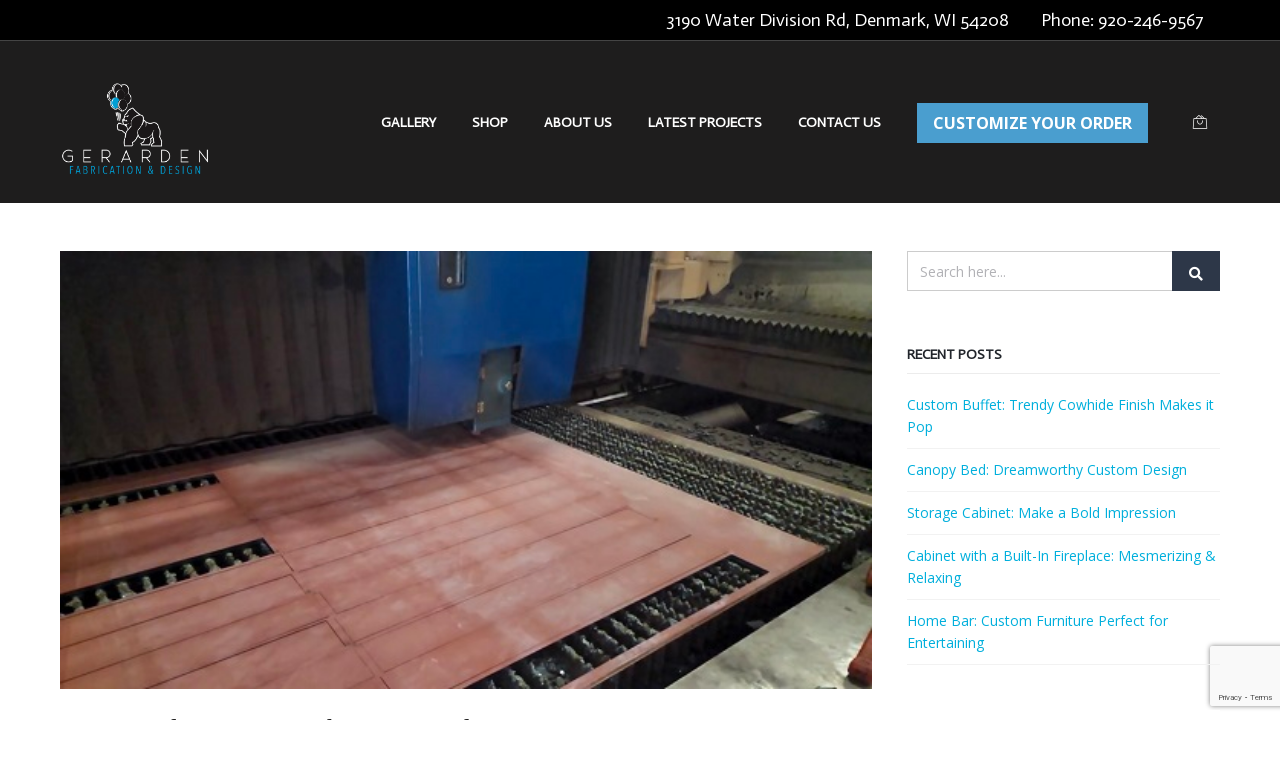

--- FILE ---
content_type: text/html; charset=utf-8
request_url: https://www.google.com/recaptcha/api2/anchor?ar=1&k=6LcrXUMpAAAAAB2hjYLxzxvX9LyfQt9Bgg-iva5j&co=aHR0cHM6Ly9nZXJhcmRlbmZhYnJpY2F0aW9uLmNvbTo0NDM.&hl=en&v=PoyoqOPhxBO7pBk68S4YbpHZ&size=invisible&anchor-ms=20000&execute-ms=30000&cb=l295pffc5y06
body_size: 48628
content:
<!DOCTYPE HTML><html dir="ltr" lang="en"><head><meta http-equiv="Content-Type" content="text/html; charset=UTF-8">
<meta http-equiv="X-UA-Compatible" content="IE=edge">
<title>reCAPTCHA</title>
<style type="text/css">
/* cyrillic-ext */
@font-face {
  font-family: 'Roboto';
  font-style: normal;
  font-weight: 400;
  font-stretch: 100%;
  src: url(//fonts.gstatic.com/s/roboto/v48/KFO7CnqEu92Fr1ME7kSn66aGLdTylUAMa3GUBHMdazTgWw.woff2) format('woff2');
  unicode-range: U+0460-052F, U+1C80-1C8A, U+20B4, U+2DE0-2DFF, U+A640-A69F, U+FE2E-FE2F;
}
/* cyrillic */
@font-face {
  font-family: 'Roboto';
  font-style: normal;
  font-weight: 400;
  font-stretch: 100%;
  src: url(//fonts.gstatic.com/s/roboto/v48/KFO7CnqEu92Fr1ME7kSn66aGLdTylUAMa3iUBHMdazTgWw.woff2) format('woff2');
  unicode-range: U+0301, U+0400-045F, U+0490-0491, U+04B0-04B1, U+2116;
}
/* greek-ext */
@font-face {
  font-family: 'Roboto';
  font-style: normal;
  font-weight: 400;
  font-stretch: 100%;
  src: url(//fonts.gstatic.com/s/roboto/v48/KFO7CnqEu92Fr1ME7kSn66aGLdTylUAMa3CUBHMdazTgWw.woff2) format('woff2');
  unicode-range: U+1F00-1FFF;
}
/* greek */
@font-face {
  font-family: 'Roboto';
  font-style: normal;
  font-weight: 400;
  font-stretch: 100%;
  src: url(//fonts.gstatic.com/s/roboto/v48/KFO7CnqEu92Fr1ME7kSn66aGLdTylUAMa3-UBHMdazTgWw.woff2) format('woff2');
  unicode-range: U+0370-0377, U+037A-037F, U+0384-038A, U+038C, U+038E-03A1, U+03A3-03FF;
}
/* math */
@font-face {
  font-family: 'Roboto';
  font-style: normal;
  font-weight: 400;
  font-stretch: 100%;
  src: url(//fonts.gstatic.com/s/roboto/v48/KFO7CnqEu92Fr1ME7kSn66aGLdTylUAMawCUBHMdazTgWw.woff2) format('woff2');
  unicode-range: U+0302-0303, U+0305, U+0307-0308, U+0310, U+0312, U+0315, U+031A, U+0326-0327, U+032C, U+032F-0330, U+0332-0333, U+0338, U+033A, U+0346, U+034D, U+0391-03A1, U+03A3-03A9, U+03B1-03C9, U+03D1, U+03D5-03D6, U+03F0-03F1, U+03F4-03F5, U+2016-2017, U+2034-2038, U+203C, U+2040, U+2043, U+2047, U+2050, U+2057, U+205F, U+2070-2071, U+2074-208E, U+2090-209C, U+20D0-20DC, U+20E1, U+20E5-20EF, U+2100-2112, U+2114-2115, U+2117-2121, U+2123-214F, U+2190, U+2192, U+2194-21AE, U+21B0-21E5, U+21F1-21F2, U+21F4-2211, U+2213-2214, U+2216-22FF, U+2308-230B, U+2310, U+2319, U+231C-2321, U+2336-237A, U+237C, U+2395, U+239B-23B7, U+23D0, U+23DC-23E1, U+2474-2475, U+25AF, U+25B3, U+25B7, U+25BD, U+25C1, U+25CA, U+25CC, U+25FB, U+266D-266F, U+27C0-27FF, U+2900-2AFF, U+2B0E-2B11, U+2B30-2B4C, U+2BFE, U+3030, U+FF5B, U+FF5D, U+1D400-1D7FF, U+1EE00-1EEFF;
}
/* symbols */
@font-face {
  font-family: 'Roboto';
  font-style: normal;
  font-weight: 400;
  font-stretch: 100%;
  src: url(//fonts.gstatic.com/s/roboto/v48/KFO7CnqEu92Fr1ME7kSn66aGLdTylUAMaxKUBHMdazTgWw.woff2) format('woff2');
  unicode-range: U+0001-000C, U+000E-001F, U+007F-009F, U+20DD-20E0, U+20E2-20E4, U+2150-218F, U+2190, U+2192, U+2194-2199, U+21AF, U+21E6-21F0, U+21F3, U+2218-2219, U+2299, U+22C4-22C6, U+2300-243F, U+2440-244A, U+2460-24FF, U+25A0-27BF, U+2800-28FF, U+2921-2922, U+2981, U+29BF, U+29EB, U+2B00-2BFF, U+4DC0-4DFF, U+FFF9-FFFB, U+10140-1018E, U+10190-1019C, U+101A0, U+101D0-101FD, U+102E0-102FB, U+10E60-10E7E, U+1D2C0-1D2D3, U+1D2E0-1D37F, U+1F000-1F0FF, U+1F100-1F1AD, U+1F1E6-1F1FF, U+1F30D-1F30F, U+1F315, U+1F31C, U+1F31E, U+1F320-1F32C, U+1F336, U+1F378, U+1F37D, U+1F382, U+1F393-1F39F, U+1F3A7-1F3A8, U+1F3AC-1F3AF, U+1F3C2, U+1F3C4-1F3C6, U+1F3CA-1F3CE, U+1F3D4-1F3E0, U+1F3ED, U+1F3F1-1F3F3, U+1F3F5-1F3F7, U+1F408, U+1F415, U+1F41F, U+1F426, U+1F43F, U+1F441-1F442, U+1F444, U+1F446-1F449, U+1F44C-1F44E, U+1F453, U+1F46A, U+1F47D, U+1F4A3, U+1F4B0, U+1F4B3, U+1F4B9, U+1F4BB, U+1F4BF, U+1F4C8-1F4CB, U+1F4D6, U+1F4DA, U+1F4DF, U+1F4E3-1F4E6, U+1F4EA-1F4ED, U+1F4F7, U+1F4F9-1F4FB, U+1F4FD-1F4FE, U+1F503, U+1F507-1F50B, U+1F50D, U+1F512-1F513, U+1F53E-1F54A, U+1F54F-1F5FA, U+1F610, U+1F650-1F67F, U+1F687, U+1F68D, U+1F691, U+1F694, U+1F698, U+1F6AD, U+1F6B2, U+1F6B9-1F6BA, U+1F6BC, U+1F6C6-1F6CF, U+1F6D3-1F6D7, U+1F6E0-1F6EA, U+1F6F0-1F6F3, U+1F6F7-1F6FC, U+1F700-1F7FF, U+1F800-1F80B, U+1F810-1F847, U+1F850-1F859, U+1F860-1F887, U+1F890-1F8AD, U+1F8B0-1F8BB, U+1F8C0-1F8C1, U+1F900-1F90B, U+1F93B, U+1F946, U+1F984, U+1F996, U+1F9E9, U+1FA00-1FA6F, U+1FA70-1FA7C, U+1FA80-1FA89, U+1FA8F-1FAC6, U+1FACE-1FADC, U+1FADF-1FAE9, U+1FAF0-1FAF8, U+1FB00-1FBFF;
}
/* vietnamese */
@font-face {
  font-family: 'Roboto';
  font-style: normal;
  font-weight: 400;
  font-stretch: 100%;
  src: url(//fonts.gstatic.com/s/roboto/v48/KFO7CnqEu92Fr1ME7kSn66aGLdTylUAMa3OUBHMdazTgWw.woff2) format('woff2');
  unicode-range: U+0102-0103, U+0110-0111, U+0128-0129, U+0168-0169, U+01A0-01A1, U+01AF-01B0, U+0300-0301, U+0303-0304, U+0308-0309, U+0323, U+0329, U+1EA0-1EF9, U+20AB;
}
/* latin-ext */
@font-face {
  font-family: 'Roboto';
  font-style: normal;
  font-weight: 400;
  font-stretch: 100%;
  src: url(//fonts.gstatic.com/s/roboto/v48/KFO7CnqEu92Fr1ME7kSn66aGLdTylUAMa3KUBHMdazTgWw.woff2) format('woff2');
  unicode-range: U+0100-02BA, U+02BD-02C5, U+02C7-02CC, U+02CE-02D7, U+02DD-02FF, U+0304, U+0308, U+0329, U+1D00-1DBF, U+1E00-1E9F, U+1EF2-1EFF, U+2020, U+20A0-20AB, U+20AD-20C0, U+2113, U+2C60-2C7F, U+A720-A7FF;
}
/* latin */
@font-face {
  font-family: 'Roboto';
  font-style: normal;
  font-weight: 400;
  font-stretch: 100%;
  src: url(//fonts.gstatic.com/s/roboto/v48/KFO7CnqEu92Fr1ME7kSn66aGLdTylUAMa3yUBHMdazQ.woff2) format('woff2');
  unicode-range: U+0000-00FF, U+0131, U+0152-0153, U+02BB-02BC, U+02C6, U+02DA, U+02DC, U+0304, U+0308, U+0329, U+2000-206F, U+20AC, U+2122, U+2191, U+2193, U+2212, U+2215, U+FEFF, U+FFFD;
}
/* cyrillic-ext */
@font-face {
  font-family: 'Roboto';
  font-style: normal;
  font-weight: 500;
  font-stretch: 100%;
  src: url(//fonts.gstatic.com/s/roboto/v48/KFO7CnqEu92Fr1ME7kSn66aGLdTylUAMa3GUBHMdazTgWw.woff2) format('woff2');
  unicode-range: U+0460-052F, U+1C80-1C8A, U+20B4, U+2DE0-2DFF, U+A640-A69F, U+FE2E-FE2F;
}
/* cyrillic */
@font-face {
  font-family: 'Roboto';
  font-style: normal;
  font-weight: 500;
  font-stretch: 100%;
  src: url(//fonts.gstatic.com/s/roboto/v48/KFO7CnqEu92Fr1ME7kSn66aGLdTylUAMa3iUBHMdazTgWw.woff2) format('woff2');
  unicode-range: U+0301, U+0400-045F, U+0490-0491, U+04B0-04B1, U+2116;
}
/* greek-ext */
@font-face {
  font-family: 'Roboto';
  font-style: normal;
  font-weight: 500;
  font-stretch: 100%;
  src: url(//fonts.gstatic.com/s/roboto/v48/KFO7CnqEu92Fr1ME7kSn66aGLdTylUAMa3CUBHMdazTgWw.woff2) format('woff2');
  unicode-range: U+1F00-1FFF;
}
/* greek */
@font-face {
  font-family: 'Roboto';
  font-style: normal;
  font-weight: 500;
  font-stretch: 100%;
  src: url(//fonts.gstatic.com/s/roboto/v48/KFO7CnqEu92Fr1ME7kSn66aGLdTylUAMa3-UBHMdazTgWw.woff2) format('woff2');
  unicode-range: U+0370-0377, U+037A-037F, U+0384-038A, U+038C, U+038E-03A1, U+03A3-03FF;
}
/* math */
@font-face {
  font-family: 'Roboto';
  font-style: normal;
  font-weight: 500;
  font-stretch: 100%;
  src: url(//fonts.gstatic.com/s/roboto/v48/KFO7CnqEu92Fr1ME7kSn66aGLdTylUAMawCUBHMdazTgWw.woff2) format('woff2');
  unicode-range: U+0302-0303, U+0305, U+0307-0308, U+0310, U+0312, U+0315, U+031A, U+0326-0327, U+032C, U+032F-0330, U+0332-0333, U+0338, U+033A, U+0346, U+034D, U+0391-03A1, U+03A3-03A9, U+03B1-03C9, U+03D1, U+03D5-03D6, U+03F0-03F1, U+03F4-03F5, U+2016-2017, U+2034-2038, U+203C, U+2040, U+2043, U+2047, U+2050, U+2057, U+205F, U+2070-2071, U+2074-208E, U+2090-209C, U+20D0-20DC, U+20E1, U+20E5-20EF, U+2100-2112, U+2114-2115, U+2117-2121, U+2123-214F, U+2190, U+2192, U+2194-21AE, U+21B0-21E5, U+21F1-21F2, U+21F4-2211, U+2213-2214, U+2216-22FF, U+2308-230B, U+2310, U+2319, U+231C-2321, U+2336-237A, U+237C, U+2395, U+239B-23B7, U+23D0, U+23DC-23E1, U+2474-2475, U+25AF, U+25B3, U+25B7, U+25BD, U+25C1, U+25CA, U+25CC, U+25FB, U+266D-266F, U+27C0-27FF, U+2900-2AFF, U+2B0E-2B11, U+2B30-2B4C, U+2BFE, U+3030, U+FF5B, U+FF5D, U+1D400-1D7FF, U+1EE00-1EEFF;
}
/* symbols */
@font-face {
  font-family: 'Roboto';
  font-style: normal;
  font-weight: 500;
  font-stretch: 100%;
  src: url(//fonts.gstatic.com/s/roboto/v48/KFO7CnqEu92Fr1ME7kSn66aGLdTylUAMaxKUBHMdazTgWw.woff2) format('woff2');
  unicode-range: U+0001-000C, U+000E-001F, U+007F-009F, U+20DD-20E0, U+20E2-20E4, U+2150-218F, U+2190, U+2192, U+2194-2199, U+21AF, U+21E6-21F0, U+21F3, U+2218-2219, U+2299, U+22C4-22C6, U+2300-243F, U+2440-244A, U+2460-24FF, U+25A0-27BF, U+2800-28FF, U+2921-2922, U+2981, U+29BF, U+29EB, U+2B00-2BFF, U+4DC0-4DFF, U+FFF9-FFFB, U+10140-1018E, U+10190-1019C, U+101A0, U+101D0-101FD, U+102E0-102FB, U+10E60-10E7E, U+1D2C0-1D2D3, U+1D2E0-1D37F, U+1F000-1F0FF, U+1F100-1F1AD, U+1F1E6-1F1FF, U+1F30D-1F30F, U+1F315, U+1F31C, U+1F31E, U+1F320-1F32C, U+1F336, U+1F378, U+1F37D, U+1F382, U+1F393-1F39F, U+1F3A7-1F3A8, U+1F3AC-1F3AF, U+1F3C2, U+1F3C4-1F3C6, U+1F3CA-1F3CE, U+1F3D4-1F3E0, U+1F3ED, U+1F3F1-1F3F3, U+1F3F5-1F3F7, U+1F408, U+1F415, U+1F41F, U+1F426, U+1F43F, U+1F441-1F442, U+1F444, U+1F446-1F449, U+1F44C-1F44E, U+1F453, U+1F46A, U+1F47D, U+1F4A3, U+1F4B0, U+1F4B3, U+1F4B9, U+1F4BB, U+1F4BF, U+1F4C8-1F4CB, U+1F4D6, U+1F4DA, U+1F4DF, U+1F4E3-1F4E6, U+1F4EA-1F4ED, U+1F4F7, U+1F4F9-1F4FB, U+1F4FD-1F4FE, U+1F503, U+1F507-1F50B, U+1F50D, U+1F512-1F513, U+1F53E-1F54A, U+1F54F-1F5FA, U+1F610, U+1F650-1F67F, U+1F687, U+1F68D, U+1F691, U+1F694, U+1F698, U+1F6AD, U+1F6B2, U+1F6B9-1F6BA, U+1F6BC, U+1F6C6-1F6CF, U+1F6D3-1F6D7, U+1F6E0-1F6EA, U+1F6F0-1F6F3, U+1F6F7-1F6FC, U+1F700-1F7FF, U+1F800-1F80B, U+1F810-1F847, U+1F850-1F859, U+1F860-1F887, U+1F890-1F8AD, U+1F8B0-1F8BB, U+1F8C0-1F8C1, U+1F900-1F90B, U+1F93B, U+1F946, U+1F984, U+1F996, U+1F9E9, U+1FA00-1FA6F, U+1FA70-1FA7C, U+1FA80-1FA89, U+1FA8F-1FAC6, U+1FACE-1FADC, U+1FADF-1FAE9, U+1FAF0-1FAF8, U+1FB00-1FBFF;
}
/* vietnamese */
@font-face {
  font-family: 'Roboto';
  font-style: normal;
  font-weight: 500;
  font-stretch: 100%;
  src: url(//fonts.gstatic.com/s/roboto/v48/KFO7CnqEu92Fr1ME7kSn66aGLdTylUAMa3OUBHMdazTgWw.woff2) format('woff2');
  unicode-range: U+0102-0103, U+0110-0111, U+0128-0129, U+0168-0169, U+01A0-01A1, U+01AF-01B0, U+0300-0301, U+0303-0304, U+0308-0309, U+0323, U+0329, U+1EA0-1EF9, U+20AB;
}
/* latin-ext */
@font-face {
  font-family: 'Roboto';
  font-style: normal;
  font-weight: 500;
  font-stretch: 100%;
  src: url(//fonts.gstatic.com/s/roboto/v48/KFO7CnqEu92Fr1ME7kSn66aGLdTylUAMa3KUBHMdazTgWw.woff2) format('woff2');
  unicode-range: U+0100-02BA, U+02BD-02C5, U+02C7-02CC, U+02CE-02D7, U+02DD-02FF, U+0304, U+0308, U+0329, U+1D00-1DBF, U+1E00-1E9F, U+1EF2-1EFF, U+2020, U+20A0-20AB, U+20AD-20C0, U+2113, U+2C60-2C7F, U+A720-A7FF;
}
/* latin */
@font-face {
  font-family: 'Roboto';
  font-style: normal;
  font-weight: 500;
  font-stretch: 100%;
  src: url(//fonts.gstatic.com/s/roboto/v48/KFO7CnqEu92Fr1ME7kSn66aGLdTylUAMa3yUBHMdazQ.woff2) format('woff2');
  unicode-range: U+0000-00FF, U+0131, U+0152-0153, U+02BB-02BC, U+02C6, U+02DA, U+02DC, U+0304, U+0308, U+0329, U+2000-206F, U+20AC, U+2122, U+2191, U+2193, U+2212, U+2215, U+FEFF, U+FFFD;
}
/* cyrillic-ext */
@font-face {
  font-family: 'Roboto';
  font-style: normal;
  font-weight: 900;
  font-stretch: 100%;
  src: url(//fonts.gstatic.com/s/roboto/v48/KFO7CnqEu92Fr1ME7kSn66aGLdTylUAMa3GUBHMdazTgWw.woff2) format('woff2');
  unicode-range: U+0460-052F, U+1C80-1C8A, U+20B4, U+2DE0-2DFF, U+A640-A69F, U+FE2E-FE2F;
}
/* cyrillic */
@font-face {
  font-family: 'Roboto';
  font-style: normal;
  font-weight: 900;
  font-stretch: 100%;
  src: url(//fonts.gstatic.com/s/roboto/v48/KFO7CnqEu92Fr1ME7kSn66aGLdTylUAMa3iUBHMdazTgWw.woff2) format('woff2');
  unicode-range: U+0301, U+0400-045F, U+0490-0491, U+04B0-04B1, U+2116;
}
/* greek-ext */
@font-face {
  font-family: 'Roboto';
  font-style: normal;
  font-weight: 900;
  font-stretch: 100%;
  src: url(//fonts.gstatic.com/s/roboto/v48/KFO7CnqEu92Fr1ME7kSn66aGLdTylUAMa3CUBHMdazTgWw.woff2) format('woff2');
  unicode-range: U+1F00-1FFF;
}
/* greek */
@font-face {
  font-family: 'Roboto';
  font-style: normal;
  font-weight: 900;
  font-stretch: 100%;
  src: url(//fonts.gstatic.com/s/roboto/v48/KFO7CnqEu92Fr1ME7kSn66aGLdTylUAMa3-UBHMdazTgWw.woff2) format('woff2');
  unicode-range: U+0370-0377, U+037A-037F, U+0384-038A, U+038C, U+038E-03A1, U+03A3-03FF;
}
/* math */
@font-face {
  font-family: 'Roboto';
  font-style: normal;
  font-weight: 900;
  font-stretch: 100%;
  src: url(//fonts.gstatic.com/s/roboto/v48/KFO7CnqEu92Fr1ME7kSn66aGLdTylUAMawCUBHMdazTgWw.woff2) format('woff2');
  unicode-range: U+0302-0303, U+0305, U+0307-0308, U+0310, U+0312, U+0315, U+031A, U+0326-0327, U+032C, U+032F-0330, U+0332-0333, U+0338, U+033A, U+0346, U+034D, U+0391-03A1, U+03A3-03A9, U+03B1-03C9, U+03D1, U+03D5-03D6, U+03F0-03F1, U+03F4-03F5, U+2016-2017, U+2034-2038, U+203C, U+2040, U+2043, U+2047, U+2050, U+2057, U+205F, U+2070-2071, U+2074-208E, U+2090-209C, U+20D0-20DC, U+20E1, U+20E5-20EF, U+2100-2112, U+2114-2115, U+2117-2121, U+2123-214F, U+2190, U+2192, U+2194-21AE, U+21B0-21E5, U+21F1-21F2, U+21F4-2211, U+2213-2214, U+2216-22FF, U+2308-230B, U+2310, U+2319, U+231C-2321, U+2336-237A, U+237C, U+2395, U+239B-23B7, U+23D0, U+23DC-23E1, U+2474-2475, U+25AF, U+25B3, U+25B7, U+25BD, U+25C1, U+25CA, U+25CC, U+25FB, U+266D-266F, U+27C0-27FF, U+2900-2AFF, U+2B0E-2B11, U+2B30-2B4C, U+2BFE, U+3030, U+FF5B, U+FF5D, U+1D400-1D7FF, U+1EE00-1EEFF;
}
/* symbols */
@font-face {
  font-family: 'Roboto';
  font-style: normal;
  font-weight: 900;
  font-stretch: 100%;
  src: url(//fonts.gstatic.com/s/roboto/v48/KFO7CnqEu92Fr1ME7kSn66aGLdTylUAMaxKUBHMdazTgWw.woff2) format('woff2');
  unicode-range: U+0001-000C, U+000E-001F, U+007F-009F, U+20DD-20E0, U+20E2-20E4, U+2150-218F, U+2190, U+2192, U+2194-2199, U+21AF, U+21E6-21F0, U+21F3, U+2218-2219, U+2299, U+22C4-22C6, U+2300-243F, U+2440-244A, U+2460-24FF, U+25A0-27BF, U+2800-28FF, U+2921-2922, U+2981, U+29BF, U+29EB, U+2B00-2BFF, U+4DC0-4DFF, U+FFF9-FFFB, U+10140-1018E, U+10190-1019C, U+101A0, U+101D0-101FD, U+102E0-102FB, U+10E60-10E7E, U+1D2C0-1D2D3, U+1D2E0-1D37F, U+1F000-1F0FF, U+1F100-1F1AD, U+1F1E6-1F1FF, U+1F30D-1F30F, U+1F315, U+1F31C, U+1F31E, U+1F320-1F32C, U+1F336, U+1F378, U+1F37D, U+1F382, U+1F393-1F39F, U+1F3A7-1F3A8, U+1F3AC-1F3AF, U+1F3C2, U+1F3C4-1F3C6, U+1F3CA-1F3CE, U+1F3D4-1F3E0, U+1F3ED, U+1F3F1-1F3F3, U+1F3F5-1F3F7, U+1F408, U+1F415, U+1F41F, U+1F426, U+1F43F, U+1F441-1F442, U+1F444, U+1F446-1F449, U+1F44C-1F44E, U+1F453, U+1F46A, U+1F47D, U+1F4A3, U+1F4B0, U+1F4B3, U+1F4B9, U+1F4BB, U+1F4BF, U+1F4C8-1F4CB, U+1F4D6, U+1F4DA, U+1F4DF, U+1F4E3-1F4E6, U+1F4EA-1F4ED, U+1F4F7, U+1F4F9-1F4FB, U+1F4FD-1F4FE, U+1F503, U+1F507-1F50B, U+1F50D, U+1F512-1F513, U+1F53E-1F54A, U+1F54F-1F5FA, U+1F610, U+1F650-1F67F, U+1F687, U+1F68D, U+1F691, U+1F694, U+1F698, U+1F6AD, U+1F6B2, U+1F6B9-1F6BA, U+1F6BC, U+1F6C6-1F6CF, U+1F6D3-1F6D7, U+1F6E0-1F6EA, U+1F6F0-1F6F3, U+1F6F7-1F6FC, U+1F700-1F7FF, U+1F800-1F80B, U+1F810-1F847, U+1F850-1F859, U+1F860-1F887, U+1F890-1F8AD, U+1F8B0-1F8BB, U+1F8C0-1F8C1, U+1F900-1F90B, U+1F93B, U+1F946, U+1F984, U+1F996, U+1F9E9, U+1FA00-1FA6F, U+1FA70-1FA7C, U+1FA80-1FA89, U+1FA8F-1FAC6, U+1FACE-1FADC, U+1FADF-1FAE9, U+1FAF0-1FAF8, U+1FB00-1FBFF;
}
/* vietnamese */
@font-face {
  font-family: 'Roboto';
  font-style: normal;
  font-weight: 900;
  font-stretch: 100%;
  src: url(//fonts.gstatic.com/s/roboto/v48/KFO7CnqEu92Fr1ME7kSn66aGLdTylUAMa3OUBHMdazTgWw.woff2) format('woff2');
  unicode-range: U+0102-0103, U+0110-0111, U+0128-0129, U+0168-0169, U+01A0-01A1, U+01AF-01B0, U+0300-0301, U+0303-0304, U+0308-0309, U+0323, U+0329, U+1EA0-1EF9, U+20AB;
}
/* latin-ext */
@font-face {
  font-family: 'Roboto';
  font-style: normal;
  font-weight: 900;
  font-stretch: 100%;
  src: url(//fonts.gstatic.com/s/roboto/v48/KFO7CnqEu92Fr1ME7kSn66aGLdTylUAMa3KUBHMdazTgWw.woff2) format('woff2');
  unicode-range: U+0100-02BA, U+02BD-02C5, U+02C7-02CC, U+02CE-02D7, U+02DD-02FF, U+0304, U+0308, U+0329, U+1D00-1DBF, U+1E00-1E9F, U+1EF2-1EFF, U+2020, U+20A0-20AB, U+20AD-20C0, U+2113, U+2C60-2C7F, U+A720-A7FF;
}
/* latin */
@font-face {
  font-family: 'Roboto';
  font-style: normal;
  font-weight: 900;
  font-stretch: 100%;
  src: url(//fonts.gstatic.com/s/roboto/v48/KFO7CnqEu92Fr1ME7kSn66aGLdTylUAMa3yUBHMdazQ.woff2) format('woff2');
  unicode-range: U+0000-00FF, U+0131, U+0152-0153, U+02BB-02BC, U+02C6, U+02DA, U+02DC, U+0304, U+0308, U+0329, U+2000-206F, U+20AC, U+2122, U+2191, U+2193, U+2212, U+2215, U+FEFF, U+FFFD;
}

</style>
<link rel="stylesheet" type="text/css" href="https://www.gstatic.com/recaptcha/releases/PoyoqOPhxBO7pBk68S4YbpHZ/styles__ltr.css">
<script nonce="PUyXNU0PhNXah_3BJP7Xww" type="text/javascript">window['__recaptcha_api'] = 'https://www.google.com/recaptcha/api2/';</script>
<script type="text/javascript" src="https://www.gstatic.com/recaptcha/releases/PoyoqOPhxBO7pBk68S4YbpHZ/recaptcha__en.js" nonce="PUyXNU0PhNXah_3BJP7Xww">
      
    </script></head>
<body><div id="rc-anchor-alert" class="rc-anchor-alert"></div>
<input type="hidden" id="recaptcha-token" value="[base64]">
<script type="text/javascript" nonce="PUyXNU0PhNXah_3BJP7Xww">
      recaptcha.anchor.Main.init("[\x22ainput\x22,[\x22bgdata\x22,\x22\x22,\[base64]/[base64]/UltIKytdPWE6KGE8MjA0OD9SW0grK109YT4+NnwxOTI6KChhJjY0NTEyKT09NTUyOTYmJnErMTxoLmxlbmd0aCYmKGguY2hhckNvZGVBdChxKzEpJjY0NTEyKT09NTYzMjA/[base64]/MjU1OlI/[base64]/[base64]/[base64]/[base64]/[base64]/[base64]/[base64]/[base64]/[base64]/[base64]\x22,\[base64]\\u003d\x22,\[base64]/DtFzDkGzDtCDCl3cFM2F/[base64]/BcKxBsKtwoMtwpYBUcKPw5kAwr7CiEQiYUcEwrHCjXLDp8KkHkzCusKgwp8nwonCpybDkwAxw70jGsKbwoQhwo02C2/CjsKhw745wqbDvCjCvmp8KXXDtsOoFRQywokEwoVqYQXDqg3DqsK0w7A8w7nDjEIjw6USwpJdNl3Cq8KawpA/wr0IwoRrw5FRw5xCwp8EYiUBwp/CqT3DncKdwpbDkEk+E8KOw5TDm8KkPH4IHQ/CssKDagnDr8OrYsOAwrzCuRFfBcKlwrYDKsO4w5d4T8KTB8KiXXN9wpvDn8OmwqXCsHkxwqpRwoXCjTXDvcK6e1VIw6VPw61sES/DtcOQTlTChT8iwoBSw4kJUcO6Rj8Nw4TClMKyKsKrw6lTw4ppSycdcg/DrUUkCMOCezvDq8OJfMKTb3wLI8O9NMOaw4nDtwnDhcOkwpsBw5ZLLn5Bw6PCnyorScOewoknwoLCqcKKEUUOw6zDrDxGwovDpRZ/MW3CuXrDhsOwRkl4w7TDssO/w5E2wqDDiUrCmGTCrG7DoHIjIxbCh8KOw7FLJ8KOPBpYw4MEw68+wqvDnhEEF8Opw5XDjMK/[base64]/Cj8KCw4LDl0jCh8KKLWDCj8ObC8KCwqN+PcKbbsOfw6UVw7YIByPDhDLDml8fZcKmBWXDlgnCullaXjBcw4gvw6oXwrg/[base64]/DpXk/NMOHwrJeWMKgw5DDjMKkwpZRNU8mwqbClcOjfSB4eA/CiB5eN8OeScKiDHVow4nDkCnDgsKgXcOFesK+HsOZbMKIBsOBwoV7wqp9LjLDhi4YNW3ClhjDqwgkwrccJAJKWRsqOxPCgMKVScO8K8OPw4PCpRfCkxDDhMOywq/[base64]/[base64]/CuRDCkwVywqHDqnPDhQ/[base64]/WydWZcKdLXFcAAJvICJqwqcSbsOmw68DwofCu8O/wrNUXQxzOMKQw7ZzwozDpcOIaMOYe8OXw7rCpsK3O14qwonCmcKnAcKiRcKPwp/CuMKZw6FBR1E+WMOPdz5YBHc8w4jCocKzW2tnZGxhGcKPwqpMw7dew5AYwrYBw4bCk3gYIMOnw4MJdcORwpvDogwdw7jDpV3CmcK3RBrCmcO7TRs+w6Bcw4JUw7JoYcK0ccO/LXfCv8OHOsK0ZwAwdMOOw7kWw6xVFcOiT0cbwrDCuVcBMcKYLVPDuWzDrsKvw6bCu0FvWsKVJ8KbLijDrcOsO3vCp8KBDTfCvMKbaDzDuMKnJAbCjjjDmB/ChTjDk2jDjGEhwqDCgcOASsK8w4oAwotkwr3CoMKkP0B9AAZywpvDiMKgw5YnwonCvj3CmSYzJG7CnMKaeTTDvMOOHnzDjMOGSgrDkGnDkcKXN37CtQvDjsOgwqVoT8KLH39cwqRowq/[base64]/[base64]/e8OBa8OHH3R8aw/Dm8Oqw4NrYcOHXV8rL3Uxw4zDqcOqEEfDuyrCsQXDhzjCsMKFwpAxMcO1w5vCkijCv8O8UhbDm30aXix+S8KCQMOkVDfDmykFw5AsMHfDrcK1w5zDkMO5fltZw6rCrnJkdQXCnsKbwovCr8OJw6DDh8KUw5rDgMOnwrFIdj7DrMKPaEtmN8K/w5cIw4HDisKIwqLDpVPDjMKDwrzCpsKkwo0fPcKjOn/DisKKcsKHa8Ojw5jDsz5gwpZ1wr0oZ8KaEDLDssKbw7nCm3rDpMOKwrDClcOzTjMOw7LCvMKywpzDtzxow74FLsK4w6QHf8ONwqYsw6VSY2YHexrDimNAWgdfwr9/wr/DvsOwwq7DmBRUwppMwr8zEVAkwrzDs8O2QcKMXMK+bcKdVW4DwqlJw5HDnkLDpSbCrnJgJ8KZwpB4CcOcwopIwovDq3TDjGwswqXDmcKGw7DCj8KOD8OOwq/Dn8K/wq10QMK2eGtnw4zCmcOvwr7Cn3YrNzkvPsKsJnzCvsKsQjrDtsKvw6/DuMKMw5XCk8OGb8Oew4DDv8OoRcKrW8KSwq8DCXHCj31WZsKIwqTDj8O0c8OYQsO3wqc/U1rCsyjCgRFGHlBCTnouOXsBwochw5EywqfChMKBJ8K+w7zDn1YxFlEWAMKcazrCvsK0w6bDt8OlbEPCiMKrNUbDpcObGUrDjixIwp/Cq3U1wrfDtDUfPjzDrcOBQHYsQil9wrHDq3ZPC3Ezwr5VcsO3wp0UWcKDwqcZwoUEGsOYw4jDkWYcw4nDkEjDmcO2TF7CvcKhfMOFHMKEw5nDvMOXDWIWw7TDuCZNOMKywrYYSjvDuxEHw6F+M2R/[base64]/[base64]/[base64]/wolTwr/Csl8wLXIFwqNsw5TDuivCkHlRwoPCmRR0IXzDkW5ZwrPCvwnDm8OrHW5iAsOZwrXCrsK8w5kWMMKHw5vCpDXCpQbDv14jw7M3aVksw5NTwrc9w7YGOMKVYRPDo8Oeag/DoUrCiDvCo8KidAJuw4rDgcOFCyLDocKqH8KxwrAyLsOAw6cHG115Zyc6wqPCgcONRsKhw5bDs8O9QsOGw6hBLsOnE2rCjT7DtmfCrMKcwpfCiighwolLOcOAKMKCOMKnBcO/cR7DrcO6w5kyDzrDjQc/[base64]/DqsONe8O8woM8QhrDp25+wp7CvRjCnXrDlMO+UsOPQnDDsBHClU7Dg8Otw6LCj8Ovw5rDsx42wpHDtcK6IMOZwpJQXMK4LMKMw6IZM8OKwoxMQsKvw5XCuBwRKTDClcONZh1fw4Nnw4TCocKdO8KPwrRzw63ClsOEL2VaAcK7LcK7wpzCmU/Du8KBw6rCm8KsMcOywqzDicKSMSjCpcOnGMONwo5fGhICA8OWw5NlBMONwo3CoibDsMKaWwbDui/DocOWIcKlw6TDvsKGwo8dw68dwr1zw685wpXDnk9Lw7HDncOdQmVIw4AiwoJhw74Gw4wbA8KrwrjCuXtjGMKSO8Oew47DjcKOMg3CpFnDncOEA8Off1bCp8OnwrHDtcOaSF3Du1gSw6Qww5HCvXZSwogpHwLDm8KyGcOUwp/CqSktwqZ/PjvCiArDoAEHeMOQEhnDj2bDtxTDj8KtLcO7VGjDssKSHicJd8OUck/Ct8OaW8OYdsOtw7AbeCPDicK+AMOqP8OQwrPDq8KuwpvDqXHCt3QCMMODP3rCvMKIwrwKw5/Cs8K5w7rCojQnwpsYworDuBnDpxtkQzFJF8OLwpjDkMO8HcKXY8O4VsOgZyNFRj9nB8KAw7tbXTrDhcKCwr3CslkIwrTCjnVUd8K7RzHCisKWwpDDv8K/Zy9eSMOSQnrCtFEOw4XDgsKGdMOewo/DpA3Ctk/DuGXDlSjCjcOQw4XDh8KLw4Q0woDDiUDDicK4AiVxw7gZwqLDvcOxwoHCscOdwol+wprDjcKnI2rCkzzCnn1hScOTX8OUBkAmPRDDnWY5w74Two3DtEZRwpwyw5REPRLDrMK2wr3DssOmdsOPL8O+W1nDjHDClkrCgcKBNlTCg8KBHRsxwp/[base64]/wr7Dt8OLQsOlwoTDoAocV3zCm8Oew53CjWTChsOkW8OpdMOqGDzCs8Kwwp/[base64]/DuSRCw6p3w6LCl8O4XsOiD1kCwqDDqMKXBThLw7sVw7J/JDHDucOHwoYSXcOCwq/DthZmbMOLwqzDs2dpwoJVVsOKcFTDkS/Cv8OUw4lEw4fCrcKnwr7CjsKTaSDDoMKfwp4vGsO/w7zDonoVwr0XECEnwp5ww7fDnsO5QGs9w65Ew7fDh8KKLcKBw48iw44jAcKwwroLwrPDtzRcCBtXwp0dwp3DlsKjwq/Dt0d4wq4zw6rDpFbCpMOtwp4ZCMOhMyfClEEGczXDgsO+OcOrw605R2TCqRgOcMOnw7LCvcKjw5fClcKAwrnClMO4OxnCisKDbMKlwpXCiRtYPsOew5/CvcKTwqXCuHXCmsOhFjZ8TcOqM8KccA5sVsOiBR3Cr8KJC04/[base64]/Do8OiwqHDkg8kEsOZwq7DjRfCoVLCoMKSKxTCujTCg8KKSF3CkEsoacKYwozDtgEwdyjCo8Khw5Ite04cworDkxnDpmRfE0Msw6HCuB8wUGtrCSbChQFlw7rDqnbCtRLDgcOjwp7DkC9nw7JBbcO2wpHDrsK2wpLDgWQLw68Bw6DDhMKbGXEGwovDkMO/wrLCgB7CosOiJDJYwopnCyUQw4fChjNMw70cw7w/[base64]/DocOcwqkOWcKUw74bwrLCpX3DrMO1wqEUI8OncwbDisOpcQFHwolTQG3Dj8KWw7jDmcOVwqgdb8KpPTkjw54BwrJzw5bDp0o+GMKiw7zDucOrw6bCvMKZwq3DpgFWwoDCosORw6haFsK6w49dw4vDsT/Cv8KTwpDDrl8ew7YHwonCvxPCkMKAwot+ZMOewrbDvsOFWy7ClFtvwp/CvEl3dMOGwogyRknDrMKxX2TDpMOoZsOKJ8OqIcOtBWzCosK4wqfDisOow7TCnQJ7wqpew6tHwrkvb8O0w6QaKDjCmsO5f2PCqkEyJwAbTwrDvcKrw4/[base64]/[base64]/Di8O9woRIMMOcwrrDoCQxw50hwqPCkcOhwo0Dw5RpZkrDhBwEwpBlw6/CjsOzPE/CvmwVFE/ChcOHwrkgwqTCrF3DisK0w7jDnsKKemwpwpgfw6Z7AsK9a8KwworDvcOGwrfCssKLw5YCWh/CvEd0d2huw78nPsKHw5Z9wpZgwr3DvcKSQMOPJQjCuHnCmXLCrsOWdB4Pw5HCrcOSZEfDuFInwrXCrMKXw5PDpksWwr86H3XChMOpwoB+wpdCwoIdwo7CvC7DhMOVYHvDllwAQG/DpcOew5/CvcKyVH5Ew5zDlsOTwrxNw6ofwp9/ZWTDjlvDp8OTwrDDmMKjwqsPw7LCoxjCvFUbw5PCosKnb0Raw7IWw6fCk0NaK8ObbcK2CsOvdMKqw6bDh27DusKww57Dv3FPEsKbG8KiAjbChV95QMKRScKeworDjmFaSy7DjMKWwpDDhsKxwpgXJh/DpwjCgFgKJFh/wrV3GcOzw5vDlMK4woLDgMOpw5vCrsOlNsKTw60cFcKiOEkfSEDDvcOmw5shwo0jwq43RMO9wqHDiUtswqUlaVN7wqsLwpdAG8ODRMOew5/CrcOhw7FTw73CmMOsw6nDksKGUGrDt1jDgE0YeAghHX3DpMKWdcOaYcOZPMOmG8KyQsOiE8Kuw5vDtgRye8K5Zj41w5bDiUTCisKowrHDpx/Dvi48woYRwrXCo1kowrXClsKawrXDhk/DkXrDtxfChGEqw6zCumRIMsKVdRjDpsOJBMKrw5/Ci20WecOmEkDCuX7CoRVlw79QwrjDsj7DnA3CrAnCplAibsOAGcOYEsOyCiHDlsOzwpMew57DrcOVw4zCj8OawpLDn8OYwpzDj8Ksw6QxXw1GRG/Cs8KYG2R0wohnw4sEwqbCtRnCjsOYJFrCjwLCnGvClEhFVzfDsCJhaxc4wro+w7QQQAHDgsOww53DnsOpEhFdwop+fsKzwp49wolaX8KOw6LCmA4Qw51OwqLDkg9pw501wojCsgPDgVbDrcOYw6LCnMK9D8ObwpHDlEoIwr8UwqlHwr0QOsO5w7UTOGxuIT/Do1/CscOjw5DCjDLDgMKxKHfDh8Kzw7DDlcOBw5jCosOEwqgvwqJJwr5JeWNZw6Uyw4cFwozDonLCnXlyfCM1wprDvgtfw5DDucOHwovDsywGFcKEwpYIw4/[base64]/CgFo8w6c0JyZ3NH7Dl8KUwogfNsOKw4rDoMKPw4FhRBR9FsOYw7MCw71ZPiIuEV/CvcOdEinDrMK/w75YKibCksOowp3Cpm/CjBzDjcK7GVnDqANLBHbCtsKmwpzCg8O+OMOdSk0pwpkXw6HCjcObw67DvjY9TX9nBypFw5xrwro/w44vXcKKwol+wqMpwoHCk8OWEsKDMDpgTQ7Dn8Ozw5IlFcKMwromHsK6wqRuAMOaD8O6dsO3BcKnw7rDvSDCtMK1RDp7W8OQwp9ZwrHCkBVXUsKLwrgPDx3CgAYePh8NajDDlsKnw5nDmSDCpMKXw6dCw40Owqd1CMORwpF/w4Unw43CjXYDOcO2w64gw5V/wq3DsxVvEmjDrcKqCAAUw5fDscKIwoXClWnDpMKeL2YiPlQJwrUiwp3Dlw7Cn3c/wr1sVUHCpsKTasOIdsKEwqbDtcK1w4TCm0fDtEwZw6XDpsOMwrp/RcKwNRjCpcOlDFjDty0Nw79+w6V1HzPCuypew4bCisOpwrg9w4d5wr3Dq2MydMOQwpZ/wpxOwoZjcBbCshvDhB1qw6nCpMK3w4nCpTsiw5tlOC/[base64]/Cg27Dt8K9w6PDp1HDr1DDuDrCohbCpMOFwpl0ScO4MMOFCMK5w6BCw7t7wqcCw6ZTw7gPwpUsK31BFMKVwqMLw5XDtw4rPxgDw7DCv3Mjw68ww5U1wqDCs8Oow7bCjghPw5AVOMKPYMOkacKOUMK7V2/CpCBiVi98wqXCiMOpVMKcAgLDkMKMbcOiw6hpwrvCgnnCncOJwpLCsFfCisKewqfDqnLDvUTCrcOqw7XDr8KTYcOZOcKjw5pfO8K0wqFVw6nDq8KSWMOPwprDomtowrzDgzwhw6J/woLCphcRwo7DgcKRw55dKcKRccO1BSnCsxQITUJzR8O/R8Onw6VZPkzDgRTCnV7DncOewpDCii89woDDsVfCuiDCtsK7F8K/c8KzwpTDgsOxSsKGw6XCvsKjC8KywqlMwp4TBcKDEsKtcsOuwogAC0PDkcOVw7jDqAZ0EFjCgcObScOQw4NZYsK0w5bDgsKTwrbCkMKCworCmxfCicKiaMOcAcKpUMO/woJmGsOqwo0Gw6tSw5AqSmvDqsKrQMOAISTDrsKpwqHCvH8ywrwhAGsCwonChinCg8K2w4cawo5xCFvCosO1Z8ODVzYxHMOdw7/CiW3DtFTCs8KeVcKyw7x8w6bChA4Ow5U6wrXDoMOXZxAAw71oH8KXF8K2bD94w6TCtcOpfXBmw4DCr2UAw6dvPsKUwrs6wqFuw6UWJsKgw78ow6MAZgVmccOawrMgwp/Cm3QMcnHDjAJcwofDmMOrw7EuwoDCqVtidcOHYMKieH4Awp8pw6nDq8OvCMOHwo1Vw7QDeMKww5EeHg1IBcOZCsKEw4zCtsOyIMKIalnDvkxvIA8Ec1JXwpDDssOfCcKvZsOtw7LDqm/CokDCkARuw7xEw4DDnkwmFyh7fsOaViZjw5rCvF7CsMK3w75twqPCg8K/w6HClMKJw6kCw5fCtk10w5TDnsKiw4TDosKpw4XDpT9UwphewpfCl8OAwonDlhzClMO0w6gZJwxNRWjDlisQZz3CpkTDsSh8L8K+wq7DsnfCrH5KJcK/w79NEcKYEyDCtcOAwot0NsOFDhDCsMOnwoXDh8OSwoDCszLChHs0YSMNwqXDnsOKFcKbbWFRA8Omw7Byw7LCtcOUwrLDgMK9woHDhMK5JkTCp3YLwq0Ow7jDvsKFJDXCkSVCwoYCw6jDtcKXw7fCrV0JwonCrDMBwqt1FXjDosKrwqfCrcOYDmgNXjd9w7fCjcO2GF/DmwVfw4rDu3JOwoHDrsOkembDgwbCilPCoT3CncKIZcKOw74iAMKmX8OZw7Q6Y8KSwptKHMKEw6xVZirDm8K3XMORw4FOwpBjPcK8wq7CpcOLw4LDncObWx5TVHdrwpc7Zn/CgGV8w6bCnUwob23DvMKmGQQePmjDucKaw7AYw57DhkjDmX3DkD/[base64]/[base64]/DrFVXwo3DsEDClsKycB3Cv8KkwqjDg8OmwrhNwoF6AhMgCgdcDcOfw5EQa1YGwrtVVsKAwrXDpsOyagvCvMKMw4ppcgjCnA1uwqJZwrxRbcK0wpvCpjgtR8Ocw6kFwr/DlQ7CsMOaEcKwHsOXHA7CpRzCpsOfw7HCkxElacO9w6rCssOVSF3Dn8Ojwq4jwofDocOkDcO8w5DCkcK3wrPCpcOMw4fCkMO0V8OJw5TDrl1hMU/CtsOkw5PDgsOhIwAXC8OhZhtLwpMEw4TDsMKLwrbCl37DuGlJwoooJsKUP8O6fMKewo0gwrbDg0oYw5xvwrHCk8KKw6I/w6xLwrfDtsKhdBc+wrJLGMKsW8K1VMOBWTTDvyQvbcKmwqXCoMOhwoMiwrcgwpxmwokkwpkGcVXDplpAagnChMKiw4MPNcOowqguw4DCkA7ClSlbwpPCmMOcwr0/w5k/[base64]/acOnWsOLXMOhw4vCtcOqw6vDq040TsKRHMKkTFcDwqbCosK0CsKXYsK9QS8Dw6LClh0uOiYJwqrClTDDisKowp/Cn3zCkMO0CwDClsK8LsK1wpfCnHYnHMKBIcOvJcKdEMObwqXClUHCvcOTensVw6d0AcOFSHU/J8OucMOBwrDCusKLwpTClcK/[base64]/[base64]/DicO2ThLDvsKNFy3Cl2jCqmDCqsKrw5QWRMOkDjpsFg9sMQtuw67ChXJbw47DvHrCtMOew54/wonCs3hAeh/[base64]/Cp8KxWsKQwqxrScOtwrlTfMOtwphCIA3DhxjCnwjDhcKUb8OPwqPDtCJfwpQPw6lhw4xgw6MZwod+wp0yw6/DtjzChGXCqiDCjAdewqtJGsKpwqI3OBtMESgxw5Jjwqs8wrTCkVNlf8K6fMKya8OZw6LDnWFBDcOXw7/[base64]/Cq8KeSsKywprDo8OwPV5+V8Omw7obdR9fw59WKinDm8OjJ8KZw5o2dcKbwr8Ow5/DnMOJw7rDmcKCw6PCkMKgQB/ClRsBw7XDqRfDqybChMKsIcKWwoJ7LsKuw5Z2cMOAw6lefHwuwoxIwqvCr8K5w6vDsMO7SxIpS8Owwo/CuGjCt8O/Q8KlwpLDkcO4w6/CgyfDusOGwrpGOcKTKHoLI8OKPETDiHEcSsOxF8OzwqppEcOwwpzChjsrIUUnw4Uqw5PDvcKIwpfCocKaRwMMZsKVw6Upwq/Ci0EhVsKDwpjCqcOfDikKBsOKwppBwofCm8OLHHHCtETCi8KHw69xw6nDpMKGRsKODgLDvsOlK0zClcOAwqrCtcKSwpRlw5vCnMKme8KsVsKJUnrDn8Ozd8K9wo0aSClow4XDtMOrCWI9IMO7w6ErwpvCoMKFE8O/[base64]/ClArClQ80w6YnwqTDkMO5Lxhsw4NZwqfDvMOAw6xVIXPDr8OIA8O/DsKUDWo4QiMXOMKfw7UGOQrCisKxWsKzZ8KuwovCtcOXwrVWHMKTEcKSOlRWacKJb8KGPsKAw6wPN8ORwrXDv8OdXE7DiWTDp8KNEcKQwrocw63DncOyw4/[base64]/ChitJEhTCu8OpOcKdw57CnCzChk9gw7oLwonCtD/DlznCvcOTTcOOwpwKfWbCvcOnSsK3UsKZAsOaaMO3TMKOw6/[base64]/[base64]/CgsKRHsKlw4/DmnnDvmvDhV5gb8OiwpXCi1dYG3/DgcKMa8K9w58XwrZaw6/CpMKmKFYhE09EP8KkSMO8HcK1FMOaAm54Jjw3woENOsOZPsKrZcKkwrDDlsOrw7Eawq/[base64]/[base64]/CmMOGw7N5w4wkwroSwrTCuh01XxZtMFtHfsOGUsO1VcKKw5jCgsOSb8KFwotBwot/w4A9OBrClEgeTRzCiRzCrsKUw7/CmXIXUsOzwrrCjsKKX8K0w7PCjhU7w5zCgVBaw5kjDMO6KQDCpyZqRsOGfcKyOsKbw61vwp4KdcOCw4DCs8ONamDDrcK7w6PCtcKdw5FYwqsUd1IawqTDoGAEN8K1BMOLUsO1w4QGXT3CpE90AzhkwqfClsKrw5NrScKXMw1DPCwRTcO/TCIcJMOafcOWCSQ3HMOow7LCjcKsw5nCtMKFcjXDvcKkwoXDhg0Tw6lpwqfDihvDjHXDisOsw5DCg1kAW39QwpZMJxLDrijCsWlhellrCcK/KMKrwpPDoHw5Mk/CnMKqw4bCmzPDu8KYw6HCrBpewpdxesOLKQ5Rb8OkQcOQw6PCvy3ColxjD0TChcOUMHRbW3lCw4vCgsOhScOUwooowp4TBWNUb8KmTcKuw7PDtsKEPcKUwqgpwq/DuRjDgMO6w4zDq1EVw7w7w6nDpMKvIHM8H8OkDsKgccO4wrddwqwnOSjCg24GVcO2wrEtwr3CtCPCowfCqgLDo8O+w5TCicKlQksuR8ONw6/[base64]/Dh8OZwrzCvMK/w7rCtcKSAcOUw5IrXE0rKxrDgsO5L8KKwpAiw7kZw6XDocONw7EMw7/Dr8KjesO8wodhw4o1OMOEczvDuHnCoSYUw7LDv8KSShbCulAOEjHCsMK8V8O4wqpww6zDpMO8BCsKLcOaZGpsVMO7Y33DugBbw4DCsjdVwp/CiybChx4DwqYjwq7DtcOfwpXDiFAmW8OtAsKMURx+QhfDqzzCrcKVwr3DlDJDw5LDoMKuLcKeLMOUfcKxwq/CpnzDkMKZw5hnw7k0wpzCmiPCiAUaLcK2w7fCn8KAwqsFRMOmw7vChMOmJkjDpDXDrDLDmVYqb1XDp8Kbwo1ZDCTDhhFXEEUowqNlw7HDrTBad8O/w4xkY8KwSBQ1w6ciW8K/w5sswokOIFRIYsOywplxIVjDr8K9DsKfw6QiAsOAw58PaTTDnlzClh/DnQrDh2Iaw6wyY8Ohwrkiw58vdm3CqcO5McOJw5vDsVHDsRVcw7TCt3XCpVDDvsKnw4nCrjUgdk/DucORwpMuwpQ4IsKCLGzClsKbwq3DiTspXUfDi8O3wq11SQzCscK7wrhTw6vDvMO9dX4/[base64]/DrFrDgVLDmEccGS5XNMK6UTvCscOCw7lWAMOUCMOMw7XCnkrDi8OZE8OTw4UJwr4WBwxEw6EWwq0VHcOIeMOOfE59wpzDnsOswo/CrMOlJMOaw5zCgcOKaMK2HE3DkDXDkjvCuGbDnsOSwr3DlMO/w5DCj2ZuZzJvXMK4w63CtiVLwpRCSxbDon/Dk8KtwqzDngDDu3LCj8Kkw4fChsKfw7HDgwYOccOmEsKwDhrDmEHDgF7DicOaaBDCtR1rw7NOw4LCgMKHERd0wrUhwq/Ctl3DilnDmAvDpMO5fyDCr3MSNUFtw4hdw53Cu8OFVTx/[base64]/Ck2rCr8OAw43ClljDtcK0woNuw5zDrjICw71YLlbDs8KYwqTCjSk0WcOuQsKPAhlgZWzDk8KbwqbCr8KSwq1PwoPDscKJfTxrw7/CrnTCjcOdwpY2KsO9wpHDoMOfdjTDk8KhFnrCmSd6wpfDoglZw5p0w4xxw5oIw5XCnMOSI8KdwrRaajRhRsO0w5ERwpYMXCthBQ3DgnLCnmFow4vCnzxtJW48w5wfw67DgMK5G8OLw5zDpsKXFcKnasO/woEiwqnCoHxawoRUw65oEMOow7jCnsOkUGbCosOLwqVyPcOhwp3CpcKeEcO/wrFlZRfDhkY5w47CuTrDisKhAMOvGyVUw7nCrCI7wpRBRsO0MU3DicKaw7wmw5LDs8K7TsK5w5MyLMKFJ8Opw5Epw6xkwrjCocORwq8Cw5DCicKEw7LDocOfF8O/w4gWT0lUacKnTkrCq2PCtwLDhsKwYGAkwqtgw5Yow7PCj3VGw6rCv8KEwoQjHcK8wpDDpAAYwpF5RmbCtk0pw6dlDTZVX3DDgSJ4OUd4w4pIw6hpw7TCjsOzw67Do2bDghVYw6/[base64]/Dh8Ozwrd+CEzClDxywpXDn13DlsOMJcO4V8OkcsOBWCDDn104IcKpdcOjwoXDglVuBMONwqVIPQ7CucO9wqbDocO2MGFCwpnDrnPCoBMhw6YHw4oXwrvCn04Ww7pEwr8RwqTCgMKNwpdcFQ1EIVU0GVzCk2LCrcOkwpE4w6lxT8Kbwo5bXWNDw4M/wo/[base64]/[base64]/JMKPw6fCr8K/DCk5w6bCrSFuwr95A8KuWsKmwq3CnF3CiMK1UsKewpAZfgXCoMKbw6Bxw69Hw7vDg8KPEMK/[base64]/w5ZEdCbClScCMgfCsz/Dl8O6wqvDlcOVwoZYBFHCjsKWw4XDrU8xwosAD8KOw53DnjXCsgF3ZMOUw4YSYUEyCMKrJ8KbXG3DvTPCr0Uhwo3DmFZGw6fDrwNuw7/DgjAOdQRqBFbDksOHKRVTLcK6bloTwo1nLzA+cFN8Glo4w6jDu8KRwoTDs0HDngR0wogww5bCpkbCjsO0w6A8KD0UO8Opw5/DgFhJw7rCrcOCZkvDnsOlPcKMwqgGwqfDiUgjZRgGJW/Cl2M+IsKLwokAw7Rtw59uwojCi8KYw6RQfQ4xB8KEwpF/NcKXIsOYAhrCpV0WwonDhkHDgMKTRE3DpMOmwpvCin4UwrzCvMK3bcORwrLDvl4mKSbCv8KJw4TCjMK0PTB6ZhUXSMKowrDCisKlw7zCnGTDmSvDh8K6w5jDulVJSsK8f8OLT1xTc8OZwr0/wrsVQirDucKESx5YAMK+wrrCuBhvwqpYIGcuGX/CsmbCiMKNw6PDgcORNDXDp8K7w4rDocKUPC5ENHfCusOIYUDCtwQSw6R9w4d3LF3DiMOow5FWJ01mO8Knw5x0L8Kzw4VXOGh/ISPDm14sRMOrwqp6wrrCnHnCgMOzwrp8QsKKSlRVBX0MwqTDisORdcKsw63CnSJzaVLChGUuw4B2w5fCoW9FARp1wqnCkgkkc3JqB8OeN8OZw5dmwpPDpgLCo0RxwrXCmgUpwo/DmzFeCMKKwrQHw4HCmsOsw7PCrcKJLMOvw4jDjGBfw59Mw6BbAcKFP8Kdwp85bMKTwrUgwpozbcOgw7QCOB/DncOswpEMwpgeW8KiCcO6wp/[base64]/Ds8KDw7UdG8Kzw57CuxLDtMKDPMKBw5xtw73CtcO5wqHCmjIEwpQnw5fDisOVNMKzw6XCkMKgU8OXbDZ9wrd5wpgEw6LDsCvDssO0cmhLw4rDm8K6ChARw6HDl8OtwoUsw4DDmMKcw6nCgFVsQwzCjT8PwrHCmsOBIDXCucO+RMK3EMOWworDmx1HwrLCg2oGSV/Dn8OEKX11SRRYwoVxw65xW8KYLMOlbGEoRijCqcK3UC8BwrcXw4M7GsOsan0xw4rDthhewrjCi2Rrw6zDt8KzN1BaVVdBLikAw5/DocOOwqFkwr7DvVLDhcK+EMKALU/Dt8KvesKNwpjCiEDCn8OUVMKnRH/[base64]/CihjDgcKsCj7CpsOhw6s9EsOTAcO9fkLCkiYCwqbDgRzCr8KVw6/Dk8OiFBZkwpJxw6ExDcKyLcO4wobCmG1rw4XDhQlQw7bDvUzCjEkDwrNaY8OJVMOtwroQEErDngpABsKjL1LCmcK7w5ZLwr5ow5Iew5nDlMKLw6nDgmjDm30cG8OkYiV/dVHCoFARwpbDnFfCjMO2HQUFw4I/HW11w7PCrsKxGWTCk3cvd8KrBMKbEcOqRsKkwpJQwpXCoT8fEHbDgz7DlEfCmnhEasO/[base64]/CoFU5FFPCqcK3axgAw64twqImw7BjSyAFw68/ambDoTDCg3gIwqvCqcOTw4FMw5nCsMKnQVYUDMKsTMOnw7xnR8O+wodoT3dnw5/CvyIGSsO6AsKkNMOnw4ULLcKqw43DuiMqBEAVYsOIKsKvw5M2KVfDvFoAA8ODwrHClVbDhQUiwpzCjinDj8KSw6jDik0AGmEINsOiw79OCsK0wp/CqMKXwpXDjEApwpIiL1ovJMKQw6XCj1QbRcKSwobCl3ZCFT/CqRwUGMO3LsKqSyzDpcOgccK2wqsZwp3CjTDDiwhrIQVcIHbDqsOoC0zDpcK6CcKCKn52FMKcw650W8Kaw7Vdw6bCnwbDm8KEUHvDmjrDm1jDmcKGw4FxR8Krwp/Ds8O8F8Okw4jDs8Ogwo9Dw4vDl8ObISsewpDDl3EyYA3CmcO/G8KkCz0OG8KCKsK9SkU/w6sSAxLDixbDk33CjcKdFcOyIcKMw4g5SBNMw6F+TMOlXTB7YzzCoMK1w7chRjlcwq9pw6PDmiHDk8Kjw57DukljMjEbDC4ew6Zpwq99w64eOcO/VsOONsKTbFUgEX/CrGI4YMOvTzg0wpfCpSVwwrTCjm7CmHPDlcK4wr3CvcKPGMOSQ8O1Hm/DtTbCkcOVw63DssKWPFrCusOUHsOmwo3DtifCtcKjTMKvNRpNd1kZAcKEw7bCrWnDuMOJL8Obw4PCmxzCk8OUwpQiw4Mpw6ZJJcKPMH/DhMKjw7vCr8Ogw5Ifw7sEBhjCpVcLW8KNw4PDqGDDjsOkKcOgZcKhw5p4w6nDlx7Cj152XcO1ScOZNxAsA8KzfcOdwpsZNMO2eVnDgsKRw6/DlMKUd03CvVVKZcOFNh3DusOJw40Mw5pIDxY7fsKUJcKZw6fChMKLw4fDisOiw43Co0bDrcKaw5BqAyDCsELCpcO9WMKZw73DlF5Cw6rDshgqw6nDvFLDkVF8fsOtwpMLw7lXw5rCv8Ovw7/Ck0tWIwjDvcOmb2dNfcKEw6kbS2/ClsOHwo/ClAJHw4UUZBdCwqFdw4/Do8OWw6wGw5XCvsK0wqlVwrZhw597aWnDkjhbITcSw4QAWlF6X8KFwrXDllNvNV5kwp/[base64]/[base64]/Cs8O0w5lWdMKdwo88NiJ6wpvCt8KGORNbUR5owpYxwqlsfcK4X8K5w5V2IMKawqo4w6t7wo/CtG0Iw6ZDw74VOSkwwqzCqHpDSsOgw4x5w7QTw519RcODwpLDuMOrw4NjecOQcFbCk3nCsMOUw5nDpwrClmzDtMKLw4zClTDDoy3DqDzDsMOBwqzCicOcKsKvw54lGcOwR8OkAsOjJcKNw5sFw6Uaw67DjcK0wptBLMKWw7/DshFvfsKHw5N6wookw7tewq9eZMKgVcOsOcOOcgo0MkZ0aD/CrQzDncKfVcOzwpdKMDA/[base64]/wpfCl2DCiFjCrXLChsKJw7Qiw54dw4RYbVZzeUPChgVzw7A8w6xowoTChhXDjXPDqsKYTAhyw7rDhMKbw6/ChDrDqMK+csOCwoBNwr0MAQZqXsOrw7fDi8Ouw5zDmsKnNsOCSxTCtgF/wpzClcOmKMKGw4hwwp0DO8KQw694GCXCtcOQwpwcRsOCHi3DscOOVyceWHgfcGnCtHhaN0fDssODGU90eMOOWsKww47Ct2LDqcO+w4gZw4PCuxnCqcKhUUDCpcOdY8K5AmPDoUjDsk5/wopDw7h8w47CuEjDk8KCWFbCuMOLWlHDvQfDkllgw77Cmxoywq8Uw7DClQczw4U6NcOxLMK0wqjDqmEMw6fCisOoRMOYwrpgw6U/woHCoy40PF3CnFHCvsK3w5XCo3fDgk8bZi80FMKfwo9twozDpcKwwoXDjlfCvA8BwpsGcsKvwp/[base64]/[base64]/CjMOFZ245U8Ogw78jwovDpXAEWlpowrIVwpAiL2kPb8Obw7w2RljDkBvCggJfw5DDlMKww5IHw63Dnw9Gw5zCrcKtfcKuLWEhcnMnw6/DrCzDnW05VBDDucOjZMKQw71xw55YOcONwrvDkQfDrBJ4w4okKMOFRcOvw5HCjlNkwoJ6ey/DmMKvw7DDvljDscOpwpZyw6wNJk7CimM6Tl3Ci3vCvcKQB8OzPsKTwobClMOdwppuEsONwp9TPm/DqMK+ICzCozxLCEHDicOVwpPDqsOJwppdwpDCqcOYw5l1w41ow4MGw7nCpSR3w4UzwrQOw6k/[base64]/DhEvDssK+QsKbw5rCvsKeA0EbwrzCtnfDijjDm0ZFQ8OWW3BfO8KJwp3Ci8KQaVvCqiXCiQ/Co8KSwqFUwqY9YcO/w7PDssOTw7l/wqZrD8OtAllAwocndGDDqcOSTcK1w5HClj0qQ1/Cl1bDgsKJwoPCm8OBwr/DqDB6w73DlFjCp8OWw7JWwojDsAVWdsKGFsK+w4nCnsOgCB3CljRPw5bCk8KXwrEfw5/CkWzDi8KkAjEHHFILbg5hX8Onw43Dr0YQNsKnw64UK8KyVWXCtcOtwpHChsOQwpJGG30gF0IwTjVbW8O5w4F/EFrCqcOTO8Kpw69IVQrDjxHCmgDCk8Kvw5LChEBPcA0Bw6NaOxPDvgR6wrQ/[base64]/CvExmw7FAwp3CliB0w5rDuDUNYBbDgcORwrg5AMOBw7rCq8KdwpQKBQjDs0MCQGspQ8KhNld2AELDt8ObFRhyRHpxw7fCm8Kgwq/Dt8OtVFc2HsOTwpp/wqMIwpjDisKjJknDhiN2UcOtXj7Cq8KkJQPDvMOxEMKqwqd8wo3DgCvDsHrCtSXCrFrCs0fDtsKyExMiwpxyw7IoCcKdd8KiJjxYFD7CiyPDoTzDjzLDgEnDk8Kzw5tKw6TCu8KdFw/DvxrCrsODKG7ChlXDrcKww7kGM8KYHlQcwoTCpU/DrD/Ds8KDSMO5wpHDmzFGTmHDhj7DhGfDkQ0PZRLCvsOkwppVw6DDp8KvVT3ClBdnEEfDpsKTwpbDqGPDsMO9NAfDkcOiI3tTw6lEw5rDmcKwX1/CsMOPHgtEdcK/MRHDsCHDtMOkPUjCmgoMKsK/wr/[base64]/DucOgXMOEw7gbGcODwrrDs8OLw4fCmsOcGcOfwrrDqcKAcxkvSglDZGwJwo84SAE0Xn8rLcKHM8OdGXPDiMOeFgw/w7nDlkXCv8K1AsO+LMOjwoXCnWcsHC5SwotMCMKgwo4nLcOmwoHCjnPCsTc6w4fDlHlEw7JGLllsw47CmsO6G3nDtcKZOcOdbMK9UcOew63Cg1jDnMKzI8OCMlnDtwDCjMOqwqTCgxRsSMO0w4Bof15tfmvCmn89ecKRw6Bfw5svZU/CgEzCuHAnwrVnw5LDv8OnwozDpMKkAgZdwrI7ZMKUaXwrUyfCuVpcSCZqwoh3TVhXVGBdbURqWytTw5c0Cx/Cg8ORT8O2wpfDjgvDmsOQE8OjOF8hwovDk8K7QhwpwpgabMOfw4nCqhTDsMKkRBHClcK5w6PDrcOxw7FiwoPCoMOoCnNBwobCrjfCkQXDvD4DYxhEEyI0wqPCrMOKwqcQw4/Ds8K6Y0DDuMKRQTbCg1DDmxXDmCFTw4Mrw63CvEpbw4XCtkASOVPCggkXXmvDlx4+w7nCgcOkDMKXwqbDqsK+FMKQP8KOwrRVw507wqPDmzHDsSkVwrbDj1Rjw6/DrCDCmMOOYsOldC0zHcOoJGQ1wo3CrcKJw5ACb8K8enfCnCbDoDzCnsKRExNTdMOew47CjAbCnsO0wpHDgnwJbDzChsKmwrbDiMOqwpLDt0xewpHCjMOiwp5Ww7gnw6I9G1IQwprDgMKIJA/CusOmazjDg1zDv8OmOEB2woQEwpFjw4Jlw4rDuDQIw51aMMO/w7Rrwr7DlgRpdcOmwrrDg8OIOsOuaiRbaDY3dSnCt8OLWsOzCsOWw7wuLsOEGcOpQ8KGC8OQwpHCsxbCnABia1vCscODfW3DpsORwp3CnMKFRyrDhMO8KCBDeAvDoWpPwpXCucK0Z8O4d8OYw7/[base64]/CmsOTVcOcwojDmE4tQ8KLwoscScOBZT1yw4ARdDDDhMKLNMOaw6rDn1/[base64]\\u003d\\u003d\x22],null,[\x22conf\x22,null,\x226LcrXUMpAAAAAB2hjYLxzxvX9LyfQt9Bgg-iva5j\x22,0,null,null,null,1,[21,125,63,73,95,87,41,43,42,83,102,105,109,121],[1017145,768],0,null,null,null,null,0,null,0,null,700,1,null,0,\[base64]/76lBhnEnQkZnOKMAhk\\u003d\x22,0,0,null,null,1,null,0,0,null,null,null,0],\x22https://gerardenfabrication.com:443\x22,null,[3,1,1],null,null,null,1,3600,[\x22https://www.google.com/intl/en/policies/privacy/\x22,\x22https://www.google.com/intl/en/policies/terms/\x22],\x22QyIeJkN6lhwM4iQ0DGlL3shhc2VuJdGwyBmCKfRbDf8\\u003d\x22,1,0,null,1,1768720084344,0,0,[214,140],null,[39],\x22RC-RL4QobapjPO3Gg\x22,null,null,null,null,null,\x220dAFcWeA5UAosle97jlbzu1hOgGUa3zurjdWQneASMr_DvTniy8PavzNAjgPKjrsphzGG04BC-eg3iL4k9eeY_m9ItVPBufFHeKw\x22,1768802884299]");
    </script></body></html>